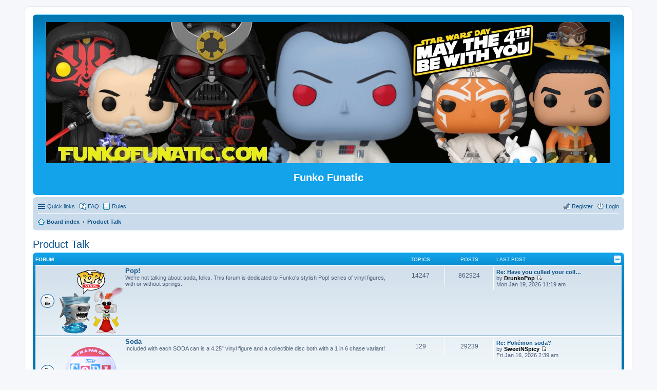

--- FILE ---
content_type: text/html; charset=UTF-8
request_url: https://funkofunatic.com/viewforum.php?f=36&sid=d0996fe2b30b543bf316813f9300008a
body_size: 5561
content:
<!DOCTYPE html>
<html dir="ltr" lang="en-gb">
<head>
<meta charset="utf-8" />
<meta name="viewport" content="width=device-width, initial-scale=1" />

<title>Funko Funatic - Product Talk</title>



<!--
	phpBB style name: prosilver
	Based on style:   prosilver (this is the default phpBB3 style)
	Original author:  Tom Beddard ( http://www.subBlue.com/ )
	Modified by:
-->

<link href="./styles/prosilver/theme/stylesheet.css?assets_version=67" rel="stylesheet">
<link href="./styles/prosilver/theme/en/stylesheet.css?assets_version=67" rel="stylesheet">
<link href="./styles/prosilver/theme/responsive.css?assets_version=67" rel="stylesheet" media="all and (max-width: 700px)">



<!--[if lte IE 9]>
	<link href="./styles/prosilver/theme/tweaks.css?assets_version=67" rel="stylesheet">
<![endif]-->


 	


<link href="./ext/david63/sitelogo/styles/prosilver/theme/site_logo_centre.css?assets_version=67" rel="stylesheet" type="text/css" media="screen" />
<link href="./ext/dmzx/countdown/styles/prosilver/theme/countdown.css?assets_version=67" rel="stylesheet" type="text/css" media="screen" />
<link href="./ext/funko/funlinks/styles/prosilver/theme/funlinks.css?assets_version=67" rel="stylesheet" type="text/css" media="screen" />
<link href="./ext/hifikabin/navbarsearch/styles/prosilver/theme/navbarsearch.css?assets_version=67" rel="stylesheet" type="text/css" media="screen" />
<link href="./ext/phpbb/boardrules/styles/prosilver/theme/boardrules_common.css?assets_version=67" rel="stylesheet" type="text/css" media="screen" />
<link href="./ext/phpbb/collapsiblecategories/styles/all/theme/collapsiblecategories.css?assets_version=67" rel="stylesheet" type="text/css" media="screen" />
<link href="./ext/phpbbmodders/annualstars/styles/prosilver/theme/imageset.css?assets_version=67" rel="stylesheet" type="text/css" media="screen" />
<link href="./ext/vse/abbc3/styles/all/theme/abbc3.min.css?assets_version=67" rel="stylesheet" type="text/css" media="screen" />



</head>
<body id="phpbb" class="nojs notouch section-viewforum ltr ">


<div id="wrap">
	<a id="top" class="anchor" accesskey="t"></a>
	<div id="page-header">
		<div class="headerbar" role="banner">
			<div class="inner">

			<div id="site-description">
				<a id="logo" class="logo" href="./index.php?sid=617e889fd459b7c56eb0f1ffe8b9dcad" title="Board index"><img src=https://i.imgur.com/O7zshMI.jpeg style="max-width: 100%; height:auto; height:px; width:px; -webkit-border-radius: 0px 0px 0px 0px; -moz-border-radius: 0px 0px 0px 0px; border-radius: 0px 0px 0px 0px;"></a>
				<h1>Funko Funatic</h1>
				<p></p>
				<p class="skiplink"><a href="#start_here">Skip to content</a></p>
			</div>

						
			</div>
		</div>
				<div class="navbar" role="navigation">
	<div class="inner">

	<ul id="nav-main" class="linklist bulletin" role="menubar">

		<li id="quick-links" class="small-icon responsive-menu dropdown-container hidden" data-skip-responsive="true">
			<a href="#" class="responsive-menu-link dropdown-trigger">Quick links</a>
			<div class="dropdown hidden">
				<div class="pointer"><div class="pointer-inner"></div></div>
				<ul class="dropdown-contents" role="menu">
					
					
											<li class="separator"></li>
												<li class="small-icon icon-team"><a href="./memberlist.php?mode=team&amp;sid=617e889fd459b7c56eb0f1ffe8b9dcad" role="menuitem">The team</a></li>										<li class="separator"></li>

									</ul>
			</div>
		</li>

				<li class="small-icon icon-faq" data-skip-responsive="true"><a href="./faq.php?sid=617e889fd459b7c56eb0f1ffe8b9dcad" rel="help" title="Frequently Asked Questions" role="menuitem">FAQ</a></li>
			<li class="small-icon icon-boardrules no-bulletin"><a href="/app.php/rules?sid=617e889fd459b7c56eb0f1ffe8b9dcad" title="View the Rules of this Board" role="menuitem">Rules</a></li>
				
			<li class="small-icon icon-logout rightside"  data-skip-responsive="true"><a href="./ucp.php?mode=login&amp;sid=617e889fd459b7c56eb0f1ffe8b9dcad" title="Login" accesskey="x" role="menuitem">Login</a></li>
					<li class="small-icon icon-register rightside" data-skip-responsive="true"><a href="./ucp.php?mode=register&amp;sid=617e889fd459b7c56eb0f1ffe8b9dcad" role="menuitem">Register</a></li>
						</ul>

	<ul id="nav-breadcrumbs" class="linklist navlinks" role="menubar">
						<li class="small-icon icon-home breadcrumbs">
									<span class="crumb" itemtype="http://data-vocabulary.org/Breadcrumb" itemscope=""><a href="./index.php?sid=617e889fd459b7c56eb0f1ffe8b9dcad" accesskey="h" data-navbar-reference="index" itemprop="url"><span itemprop="title">Board index</span></a></span>
											<span class="crumb" itemtype="http://data-vocabulary.org/Breadcrumb" itemscope="" data-forum-id="36"><a href="./viewforum.php?f=36&amp;sid=617e889fd459b7c56eb0f1ffe8b9dcad" itemprop="url"><span itemprop="title">Product Talk</span></a></span>
												</li>
		
			</ul>

	</div>
</div>
	</div>

	
	<a id="start_here" class="anchor"></a>
	<div id="page-body" role="main">
		
		<h2 class="forum-title"><a href="./viewforum.php?f=36&amp;sid=617e889fd459b7c56eb0f1ffe8b9dcad">Product Talk</a></h2>
<div>
	<!-- NOTE: remove the style="display: none" when you want to have the forum description on the forum body -->
	<div style="display: none !important;">Share your views regarding Funko products with other Funatics, because everyone is a fan of something.<br /></div>	</div>


	
	
		<a class="category" id="category62" style="display: none; height: 0"></a>
			<div class="forabg">
			<div class="inner">
			<ul class="topiclist">
				<li class="header">
										<dl class="icon">
						<dt><div class="list-inner">Forum</div></dt>
						<dd class="topics">Topics</dd>
						<dd class="posts">Posts</dd>
						<dd class="lastpost"><span>Last post</span></dd>
					</dl>
						<a href="/app.php/collapse/fid_62?hash=cd29d675&amp;sid=617e889fd459b7c56eb0f1ffe8b9dcad"
	   class="collapse-btn collapse-hide"
	   data-hidden=""
	   data-ajax="phpbb_collapse"
	   data-overlay="true"
	   title="Toggle visibility of this forum category"
	   style="display: none; line-height: 0;"></a>
				</li>
			</ul>
			<ul class="topiclist forums">
		
					<li class="row">
						<dl class="icon forum_read">
				<dt title="No unread posts">
										<div class="list-inner">
						
						<span class="forum-image"><img src="./images/forums/pop_125.png" alt="No unread posts" /></span>						<a href="./viewforum.php?f=62&amp;sid=617e889fd459b7c56eb0f1ffe8b9dcad" class="forumtitle">Pop!</a>
						<br />We're not talking about soda, folks. This forum is dedicated to Funko's stylish Pop! series of vinyl figures, with or without springs.												
												<div class="responsive-show" style="display: none;">
															Topics: <strong>14247</strong>
													</div>
											</div>
				</dt>
									<dd class="topics">14247 <dfn>Topics</dfn></dd>
					<dd class="posts">862924 <dfn>Posts</dfn></dd>
					<dd class="lastpost"><span>
												<dfn>Last post</dfn>
																				<a href="./viewtopic.php?f=62&amp;p=3030711&amp;sid=617e889fd459b7c56eb0f1ffe8b9dcad#p3030711" title="Re: Have you culled your collection?" class="lastsubject">Re: Have you culled your coll…</a> <br />
						 
						by <a href="./memberlist.php?mode=viewprofile&amp;u=30625&amp;sid=617e889fd459b7c56eb0f1ffe8b9dcad" style="color: #000000;" class="username-coloured">DrunkoPop</a>
						<a href="./viewtopic.php?f=62&amp;p=3030711&amp;sid=617e889fd459b7c56eb0f1ffe8b9dcad#p3030711"><span class="imageset icon_topic_latest" title="View the latest post">View the latest post</span></a> <br />Mon Jan 19, 2026 11:19 am</span>
					</dd>
							</dl>
					</li>
			
	
	
			
					<li class="row">
						<dl class="icon forum_read">
				<dt title="No unread posts">
										<div class="list-inner">
						
						<span class="forum-image"><img src=".//images/forums/soda_125.png" alt="No unread posts" /></span>						<a href="./viewforum.php?f=135&amp;sid=617e889fd459b7c56eb0f1ffe8b9dcad" class="forumtitle">Soda</a>
						<br />Included with each SODA can is a 4.25” vinyl figure and a collectible disc both with a 1 in 6 chase variant!												
												<div class="responsive-show" style="display: none;">
															Topics: <strong>129</strong>
													</div>
											</div>
				</dt>
									<dd class="topics">129 <dfn>Topics</dfn></dd>
					<dd class="posts">29239 <dfn>Posts</dfn></dd>
					<dd class="lastpost"><span>
												<dfn>Last post</dfn>
																				<a href="./viewtopic.php?f=135&amp;p=3030611&amp;sid=617e889fd459b7c56eb0f1ffe8b9dcad#p3030611" title="Re: Pokémon soda?" class="lastsubject">Re: Pokémon soda?</a> <br />
						 
						by <a href="./memberlist.php?mode=viewprofile&amp;u=38333&amp;sid=617e889fd459b7c56eb0f1ffe8b9dcad" style="color: #000000;" class="username-coloured">SweetNSpicy</a>
						<a href="./viewtopic.php?f=135&amp;p=3030611&amp;sid=617e889fd459b7c56eb0f1ffe8b9dcad#p3030611"><span class="imageset icon_topic_latest" title="View the latest post">View the latest post</span></a> <br />Fri Jan 16, 2026 2:39 am</span>
					</dd>
							</dl>
					</li>
			
	
	
			
					<li class="row">
						<dl class="icon forum_read">
				<dt title="No unread posts">
										<div class="list-inner">
						
						<span class="forum-image"><img src=".//images/forums/lf_125.png" alt="No unread posts" /></span>						<a href="./viewforum.php?f=137&amp;sid=617e889fd459b7c56eb0f1ffe8b9dcad" class="forumtitle">Loungefly</a>
						<br />Unique and collectable accessories for everyday life. If you’re a fan of it, there is most likely a Loungefly accessory for it												
												<div class="responsive-show" style="display: none;">
															Topics: <strong>84</strong>
													</div>
											</div>
				</dt>
									<dd class="topics">84 <dfn>Topics</dfn></dd>
					<dd class="posts">5142 <dfn>Posts</dfn></dd>
					<dd class="lastpost"><span>
												<dfn>Last post</dfn>
																				<a href="./viewtopic.php?f=137&amp;p=3030209&amp;sid=617e889fd459b7c56eb0f1ffe8b9dcad#p3030209" title="Re: Anyone buy but not use their bags? Or loungefly dresses?" class="lastsubject">Re: Anyone buy but not use th…</a> <br />
						 
						by <a href="./memberlist.php?mode=viewprofile&amp;u=38146&amp;sid=617e889fd459b7c56eb0f1ffe8b9dcad" style="color: #000000;" class="username-coloured">jmosh42</a>
						<a href="./viewtopic.php?f=137&amp;p=3030209&amp;sid=617e889fd459b7c56eb0f1ffe8b9dcad#p3030209"><span class="imageset icon_topic_latest" title="View the latest post">View the latest post</span></a> <br />Wed Dec 17, 2025 10:18 pm</span>
					</dd>
							</dl>
					</li>
			
	
	
			
					<li class="row">
						<dl class="icon forum_read">
				<dt title="No unread posts">
										<div class="list-inner">
						
						<span class="forum-image"><img src="./images/forums/mondo_125.png" alt="No unread posts" /></span>						<a href="./viewforum.php?f=139&amp;sid=617e889fd459b7c56eb0f1ffe8b9dcad" class="forumtitle">Mondo</a>
						<br />Funko’s latest acquisition, Mondo is an American company known for releasing limited edition screen printed posters for films, television shows, and comics, as well as vinyl movie soundtracks, clothing and apparel, toys, and re-issues of VHS releases												
												<div class="responsive-show" style="display: none;">
															Topics: <strong>72</strong>
													</div>
											</div>
				</dt>
									<dd class="topics">72 <dfn>Topics</dfn></dd>
					<dd class="posts">3193 <dfn>Posts</dfn></dd>
					<dd class="lastpost"><span>
												<dfn>Last post</dfn>
																				<a href="./viewtopic.php?f=139&amp;p=3030200&amp;sid=617e889fd459b7c56eb0f1ffe8b9dcad#p3030200" title="Re: DesignerCon 2025" class="lastsubject">Re: DesignerCon 2025</a> <br />
						 
						by <a href="./memberlist.php?mode=viewprofile&amp;u=38146&amp;sid=617e889fd459b7c56eb0f1ffe8b9dcad" style="color: #000000;" class="username-coloured">jmosh42</a>
						<a href="./viewtopic.php?f=139&amp;p=3030200&amp;sid=617e889fd459b7c56eb0f1ffe8b9dcad#p3030200"><span class="imageset icon_topic_latest" title="View the latest post">View the latest post</span></a> <br />Wed Dec 17, 2025 9:46 pm</span>
					</dd>
							</dl>
					</li>
			
	
	
			
					<li class="row">
						<dl class="icon forum_read">
				<dt title="No unread posts">
										<div class="list-inner">
						
						<span class="forum-image"><img src=".//images/forums/vinyl_125.png" alt="No unread posts" /></span>						<a href="./viewforum.php?f=52&amp;sid=617e889fd459b7c56eb0f1ffe8b9dcad" class="forumtitle">Vinyl</a>
						<br />Talk about Funko Force, Quogs, Plastik, Nodniks, Blox, Vinyl Vixens, Vinyl Idolz, Super Deluxe, and other FUN Funko vinyl toys here.												
												<div class="responsive-show" style="display: none;">
															Topics: <strong>963</strong>
													</div>
											</div>
				</dt>
									<dd class="topics">963 <dfn>Topics</dfn></dd>
					<dd class="posts">31709 <dfn>Posts</dfn></dd>
					<dd class="lastpost"><span>
												<dfn>Last post</dfn>
																				<a href="./viewtopic.php?f=52&amp;p=3030145&amp;sid=617e889fd459b7c56eb0f1ffe8b9dcad#p3030145" title="Re: Hanna Barbera Soda" class="lastsubject">Re: Hanna Barbera Soda</a> <br />
						 
						by <a href="./memberlist.php?mode=viewprofile&amp;u=39021&amp;sid=617e889fd459b7c56eb0f1ffe8b9dcad" style="color: #000000;" class="username-coloured">COLLECTEMONIUM</a>
						<a href="./viewtopic.php?f=52&amp;p=3030145&amp;sid=617e889fd459b7c56eb0f1ffe8b9dcad#p3030145"><span class="imageset icon_topic_latest" title="View the latest post">View the latest post</span></a> <br />Fri Dec 12, 2025 4:57 pm</span>
					</dd>
							</dl>
					</li>
			
	
	
			
					<li class="row">
						<dl class="icon forum_read">
				<dt title="No unread posts">
										<div class="list-inner">
						
						<span class="forum-image"><img src=".//images/forums/nft_125.png" alt="No unread posts" /></span>						<a href="./viewforum.php?f=136&amp;sid=617e889fd459b7c56eb0f1ffe8b9dcad" class="forumtitle">NFT/Digital</a>
						<br />Funko has entered the world of Non-fungible tokens!												
												<div class="responsive-show" style="display: none;">
															Topics: <strong>219</strong>
													</div>
											</div>
				</dt>
									<dd class="topics">219 <dfn>Topics</dfn></dd>
					<dd class="posts">29502 <dfn>Posts</dfn></dd>
					<dd class="lastpost"><span>
												<dfn>Last post</dfn>
																				<a href="./viewtopic.php?f=136&amp;p=3030670&amp;sid=617e889fd459b7c56eb0f1ffe8b9dcad#p3030670" title="Re: Toy Story 30th Anniversary x NFT Series" class="lastsubject">Re: Toy Story 30th Anniversar…</a> <br />
						 
						by <a href="./memberlist.php?mode=viewprofile&amp;u=30625&amp;sid=617e889fd459b7c56eb0f1ffe8b9dcad" style="color: #000000;" class="username-coloured">DrunkoPop</a>
						<a href="./viewtopic.php?f=136&amp;p=3030670&amp;sid=617e889fd459b7c56eb0f1ffe8b9dcad#p3030670"><span class="imageset icon_topic_latest" title="View the latest post">View the latest post</span></a> <br />Sat Jan 17, 2026 9:53 pm</span>
					</dd>
							</dl>
					</li>
			
	
	
			
					<li class="row">
						<dl class="icon forum_read">
				<dt title="No unread posts">
										<div class="list-inner">
						
						<span class="forum-image"><img src=".//images/forums/fabrikations_125.png" alt="No unread posts" /></span>						<a href="./viewforum.php?f=57&amp;sid=617e889fd459b7c56eb0f1ffe8b9dcad" class="forumtitle">Plush</a>
						<br />Funko has gone soft on us! Soft as in plush toys that is, so grab a comfy toy or two and come talk to us about them. Plushes, Fabrikations, and Mopeez, oh my!												
												<div class="responsive-show" style="display: none;">
															Topics: <strong>191</strong>
													</div>
											</div>
				</dt>
									<dd class="topics">191 <dfn>Topics</dfn></dd>
					<dd class="posts">4363 <dfn>Posts</dfn></dd>
					<dd class="lastpost"><span>
												<dfn>Last post</dfn>
																				<a href="./viewtopic.php?f=57&amp;p=3030644&amp;sid=617e889fd459b7c56eb0f1ffe8b9dcad#p3030644" title="Re: Universal Monsters Plush" class="lastsubject">Re: Universal Monsters Plush</a> <br />
						 
						by <a href="./memberlist.php?mode=viewprofile&amp;u=32050&amp;sid=617e889fd459b7c56eb0f1ffe8b9dcad" style="color: #000000;" class="username-coloured">SpaceDude</a>
						<a href="./viewtopic.php?f=57&amp;p=3030644&amp;sid=617e889fd459b7c56eb0f1ffe8b9dcad#p3030644"><span class="imageset icon_topic_latest" title="View the latest post">View the latest post</span></a> <br />Sat Jan 17, 2026 10:20 am</span>
					</dd>
							</dl>
					</li>
			
	
	
			
					<li class="row">
						<dl class="icon forum_read">
				<dt title="No unread posts">
										<div class="list-inner">
						
						<span class="forum-image"><img src=".//images/forums/minis_125.png" alt="No unread posts" /></span>						<a href="./viewforum.php?f=98&amp;sid=617e889fd459b7c56eb0f1ffe8b9dcad" class="forumtitle">Blind Bags</a>
						<br />Great things come in mysterious miniature or pint sized packages, but which great thing will it be? It's all a mystery until you open one. Then the fun begins.												
												<div class="responsive-show" style="display: none;">
															Topics: <strong>803</strong>
													</div>
											</div>
				</dt>
									<dd class="topics">803 <dfn>Topics</dfn></dd>
					<dd class="posts">53486 <dfn>Posts</dfn></dd>
					<dd class="lastpost"><span>
												<dfn>Last post</dfn>
																				<a href="./viewtopic.php?f=98&amp;p=3030645&amp;sid=617e889fd459b7c56eb0f1ffe8b9dcad#p3030645" title="Re: Funko Fun Squad Collectible Set" class="lastsubject">Re: Funko Fun Squad Collectib…</a> <br />
						 
						by <a href="./memberlist.php?mode=viewprofile&amp;u=32050&amp;sid=617e889fd459b7c56eb0f1ffe8b9dcad" style="color: #000000;" class="username-coloured">SpaceDude</a>
						<a href="./viewtopic.php?f=98&amp;p=3030645&amp;sid=617e889fd459b7c56eb0f1ffe8b9dcad#p3030645"><span class="imageset icon_topic_latest" title="View the latest post">View the latest post</span></a> <br />Sat Jan 17, 2026 10:20 am</span>
					</dd>
							</dl>
					</li>
			
	
	
			
					<li class="row">
						<dl class="icon forum_read">
				<dt title="No unread posts">
										<div class="list-inner">
						
						<span class="forum-image"><img src=".//images/forums/hikari_125.png" alt="No unread posts" /></span>						<a href="./viewforum.php?f=87&amp;sid=617e889fd459b7c56eb0f1ffe8b9dcad" class="forumtitle">Hikari</a>
						<br />Be they clear, glittery, metallic, distressed, or any other treatment they can come up with, here is your place to talk about Funko's latest hit product												
												<div class="responsive-show" style="display: none;">
															Topics: <strong>475</strong>
													</div>
											</div>
				</dt>
									<dd class="topics">475 <dfn>Topics</dfn></dd>
					<dd class="posts">15540 <dfn>Posts</dfn></dd>
					<dd class="lastpost"><span>
												<dfn>Last post</dfn>
																				<a href="./viewtopic.php?f=87&amp;p=3029619&amp;sid=617e889fd459b7c56eb0f1ffe8b9dcad#p3029619" title="Re: Your Display The Hikari Way!" class="lastsubject">Re: Your Display The Hikari W…</a> <br />
						 
						by <a href="./memberlist.php?mode=viewprofile&amp;u=38146&amp;sid=617e889fd459b7c56eb0f1ffe8b9dcad" style="color: #000000;" class="username-coloured">jmosh42</a>
						<a href="./viewtopic.php?f=87&amp;p=3029619&amp;sid=617e889fd459b7c56eb0f1ffe8b9dcad#p3029619"><span class="imageset icon_topic_latest" title="View the latest post">View the latest post</span></a> <br />Sun Nov 09, 2025 7:28 pm</span>
					</dd>
							</dl>
					</li>
			
	
	
			
					<li class="row">
						<dl class="icon forum_read">
				<dt title="No unread posts">
										<div class="list-inner">
						
						<span class="forum-image"><img src=".//images/forums/wobblers_125.png" alt="No unread posts" /></span>						<a href="./viewforum.php?f=10&amp;sid=617e889fd459b7c56eb0f1ffe8b9dcad" class="forumtitle">Wacky Wobblers</a>
						<br />It don't mean a thing if it ain't got a spring. Come inside and chat about Funko Wacky Wobblers (bobble heads, for the less sophisticated).												
												<div class="responsive-show" style="display: none;">
															Topics: <strong>6041</strong>
													</div>
											</div>
				</dt>
									<dd class="topics">6041 <dfn>Topics</dfn></dd>
					<dd class="posts">147082 <dfn>Posts</dfn></dd>
					<dd class="lastpost"><span>
												<dfn>Last post</dfn>
																				<a href="./viewtopic.php?f=10&amp;p=3030685&amp;sid=617e889fd459b7c56eb0f1ffe8b9dcad#p3030685" title="Re: Wobbler Wednesday Thread!- FREESTYLE" class="lastsubject">Re: Wobbler Wednesday Thread!…</a> <br />
						 
						by <a href="./memberlist.php?mode=viewprofile&amp;u=32050&amp;sid=617e889fd459b7c56eb0f1ffe8b9dcad" style="color: #000000;" class="username-coloured">SpaceDude</a>
						<a href="./viewtopic.php?f=10&amp;p=3030685&amp;sid=617e889fd459b7c56eb0f1ffe8b9dcad#p3030685"><span class="imageset icon_topic_latest" title="View the latest post">View the latest post</span></a> <br />Sun Jan 18, 2026 4:34 am</span>
					</dd>
							</dl>
					</li>
			
	
	
			
					<li class="row">
						<dl class="icon forum_read">
				<dt title="No unread posts">
										<div class="list-inner">
						
						<span class="forum-image"><img src=".//images/forums/reaction_125.png" alt="No unread posts" /></span>						<a href="./viewforum.php?f=77&amp;sid=617e889fd459b7c56eb0f1ffe8b9dcad" class="forumtitle">Action Figures</a>
						<br />Let's talk about Funko and Super 7's great line of ReAction and Legacy action figures. They don't bobble or pop, but they thrill in their own fun way.												
												<div class="responsive-show" style="display: none;">
															Topics: <strong>225</strong>
													</div>
											</div>
				</dt>
									<dd class="topics">225 <dfn>Topics</dfn></dd>
					<dd class="posts">8584 <dfn>Posts</dfn></dd>
					<dd class="lastpost"><span>
												<dfn>Last post</dfn>
																				<a href="./viewtopic.php?f=77&amp;p=3024080&amp;sid=617e889fd459b7c56eb0f1ffe8b9dcad#p3024080" title="Re: LoSt bOyS Reaction Figs PLEASE!" class="lastsubject">Re: LoSt bOyS Reaction Figs P…</a> <br />
						 
						by <a href="./memberlist.php?mode=viewprofile&amp;u=38641&amp;sid=617e889fd459b7c56eb0f1ffe8b9dcad" style="color: #000000;" class="username-coloured">DarthVader17</a>
						<a href="./viewtopic.php?f=77&amp;p=3024080&amp;sid=617e889fd459b7c56eb0f1ffe8b9dcad#p3024080"><span class="imageset icon_topic_latest" title="View the latest post">View the latest post</span></a> <br />Sun Jun 01, 2025 2:30 am</span>
					</dd>
							</dl>
					</li>
			
	
	
			
					<li class="row">
						<dl class="icon forum_read">
				<dt title="No unread posts">
										<div class="list-inner">
						
						<span class="forum-image"><img src=".//images/forums/dorbz_125.png" alt="No unread posts" /></span>						<a href="./viewforum.php?f=97&amp;sid=617e889fd459b7c56eb0f1ffe8b9dcad" class="forumtitle">Dorbz</a>
						<br />They're tiny and cute. How can you resist?												
												<div class="responsive-show" style="display: none;">
															Topics: <strong>544</strong>
													</div>
											</div>
				</dt>
									<dd class="topics">544 <dfn>Topics</dfn></dd>
					<dd class="posts">36136 <dfn>Posts</dfn></dd>
					<dd class="lastpost"><span>
												<dfn>Last post</dfn>
																				<a href="./viewtopic.php?f=97&amp;p=3030607&amp;sid=617e889fd459b7c56eb0f1ffe8b9dcad#p3030607" title="Re: It’s A Small World Dorbz" class="lastsubject">Re: It’s A Small World Dorbz</a> <br />
						 
						by <a href="./memberlist.php?mode=viewprofile&amp;u=38448&amp;sid=617e889fd459b7c56eb0f1ffe8b9dcad" style="color: #000000;" class="username-coloured">Rxiempire</a>
						<a href="./viewtopic.php?f=97&amp;p=3030607&amp;sid=617e889fd459b7c56eb0f1ffe8b9dcad#p3030607"><span class="imageset icon_topic_latest" title="View the latest post">View the latest post</span></a> <br />Thu Jan 15, 2026 11:02 pm</span>
					</dd>
							</dl>
					</li>
			
	
	
			
					<li class="row">
						<dl class="icon forum_read">
				<dt title="No unread posts">
										<div class="list-inner">
						
						<span class="forum-image"><img src=".//images/forums/powered_125.png" alt="No unread posts" /></span>						<a href="./viewforum.php?f=121&amp;sid=617e889fd459b7c56eb0f1ffe8b9dcad" class="forumtitle">Powered by Funko</a>
						<br />Get a subscription to happiness and talk all about it here. These are the ultimate Boxes of Fun.												
												<div class="responsive-show" style="display: none;">
															Topics: <strong>273</strong>
													</div>
											</div>
				</dt>
									<dd class="topics">273 <dfn>Topics</dfn></dd>
					<dd class="posts">26675 <dfn>Posts</dfn></dd>
					<dd class="lastpost"><span>
												<dfn>Last post</dfn>
																				<a href="./viewtopic.php?f=121&amp;p=3023549&amp;sid=617e889fd459b7c56eb0f1ffe8b9dcad#p3023549" title="Re: Marvel Collector Corps Ending" class="lastsubject">Re: Marvel Collector Corps En…</a> <br />
						 
						by <a href="./memberlist.php?mode=viewprofile&amp;u=37598&amp;sid=617e889fd459b7c56eb0f1ffe8b9dcad" style="color: #000000;" class="username-coloured">yagovenger</a>
						<a href="./viewtopic.php?f=121&amp;p=3023549&amp;sid=617e889fd459b7c56eb0f1ffe8b9dcad#p3023549"><span class="imageset icon_topic_latest" title="View the latest post">View the latest post</span></a> <br />Sun May 25, 2025 2:13 am</span>
					</dd>
							</dl>
					</li>
			
	
	
			
					<li class="row">
						<dl class="icon forum_read">
				<dt title="No unread posts">
										<div class="list-inner">
						
						<span class="forum-image"><img src=".//images/forums/funkoscript_125.png" alt="No unread posts" /></span>						<a href="./viewforum.php?f=107&amp;sid=617e889fd459b7c56eb0f1ffe8b9dcad" class="forumtitle">Other Funko Products</a>
						<br />Here's a place to talk about Funko's clothing, books and bookmarks, homeware, electronics, and the like.												
												<div class="responsive-show" style="display: none;">
															Topics: <strong>383</strong>
													</div>
											</div>
				</dt>
									<dd class="topics">383 <dfn>Topics</dfn></dd>
					<dd class="posts">20870 <dfn>Posts</dfn></dd>
					<dd class="lastpost"><span>
												<dfn>Last post</dfn>
																				<a href="./viewtopic.php?f=107&amp;p=3030643&amp;sid=617e889fd459b7c56eb0f1ffe8b9dcad#p3030643" title="Re: Bitty Pops" class="lastsubject">Re: Bitty Pops</a> <br />
						 
						by <a href="./memberlist.php?mode=viewprofile&amp;u=32050&amp;sid=617e889fd459b7c56eb0f1ffe8b9dcad" style="color: #000000;" class="username-coloured">SpaceDude</a>
						<a href="./viewtopic.php?f=107&amp;p=3030643&amp;sid=617e889fd459b7c56eb0f1ffe8b9dcad#p3030643"><span class="imageset icon_topic_latest" title="View the latest post">View the latest post</span></a> <br />Sat Jan 17, 2026 9:49 am</span>
					</dd>
							</dl>
					</li>
			
				</ul>

			</div>
		</div>
		



	





	<div class="dropdown-container dropdown-container-right dropdown-up dropdown-left dropdown-button-control" id="jumpbox">
		<span title="Jump to" class="dropdown-trigger button dropdown-select">
			Jump to		</span>
		<div class="dropdown hidden">
			<div class="pointer"><div class="pointer-inner"></div></div>
			<ul class="dropdown-contents">
																			<li><a href="./viewforum.php?f=36&amp;sid=617e889fd459b7c56eb0f1ffe8b9dcad">Product Talk</a></li>
																<li>&nbsp; &nbsp;<a href="./viewforum.php?f=62&amp;sid=617e889fd459b7c56eb0f1ffe8b9dcad">Pop!</a></li>
																<li>&nbsp; &nbsp;<a href="./viewforum.php?f=135&amp;sid=617e889fd459b7c56eb0f1ffe8b9dcad">Soda</a></li>
																<li>&nbsp; &nbsp;<a href="./viewforum.php?f=137&amp;sid=617e889fd459b7c56eb0f1ffe8b9dcad">Loungefly</a></li>
																<li>&nbsp; &nbsp;<a href="./viewforum.php?f=139&amp;sid=617e889fd459b7c56eb0f1ffe8b9dcad">Mondo</a></li>
																<li>&nbsp; &nbsp;<a href="./viewforum.php?f=52&amp;sid=617e889fd459b7c56eb0f1ffe8b9dcad">Vinyl</a></li>
																<li>&nbsp; &nbsp;<a href="./viewforum.php?f=136&amp;sid=617e889fd459b7c56eb0f1ffe8b9dcad">NFT/Digital</a></li>
																<li>&nbsp; &nbsp;<a href="./viewforum.php?f=57&amp;sid=617e889fd459b7c56eb0f1ffe8b9dcad">Plush</a></li>
																<li>&nbsp; &nbsp;<a href="./viewforum.php?f=98&amp;sid=617e889fd459b7c56eb0f1ffe8b9dcad">Blind Bags</a></li>
																<li>&nbsp; &nbsp;<a href="./viewforum.php?f=87&amp;sid=617e889fd459b7c56eb0f1ffe8b9dcad">Hikari</a></li>
																<li>&nbsp; &nbsp;<a href="./viewforum.php?f=10&amp;sid=617e889fd459b7c56eb0f1ffe8b9dcad">Wacky Wobblers</a></li>
																<li>&nbsp; &nbsp;<a href="./viewforum.php?f=77&amp;sid=617e889fd459b7c56eb0f1ffe8b9dcad">Action Figures</a></li>
																<li>&nbsp; &nbsp;<a href="./viewforum.php?f=97&amp;sid=617e889fd459b7c56eb0f1ffe8b9dcad">Dorbz</a></li>
																<li>&nbsp; &nbsp;<a href="./viewforum.php?f=121&amp;sid=617e889fd459b7c56eb0f1ffe8b9dcad">Powered by Funko</a></li>
																<li>&nbsp; &nbsp;<a href="./viewforum.php?f=107&amp;sid=617e889fd459b7c56eb0f1ffe8b9dcad">Other Funko Products</a></li>
										</ul>
		</div>
	</div>


	<div class="stat-block online-list">
		<h3>Who is online</h3>
		<p>Users browsing this forum: No registered users</p>
	</div>


			</div>


<div id="page-footer" role="contentinfo">
	<div class="navbar" role="navigation">
	<div class="inner">

	<ul id="nav-footer" class="linklist bulletin" role="menubar">
		<li class="small-icon icon-home breadcrumbs">
									<span class="crumb"><a href="./index.php?sid=617e889fd459b7c56eb0f1ffe8b9dcad" data-navbar-reference="index">Board index</a></span>
					</li>
		
				<li class="rightside">All times are <abbr title="America/New York">UTC-05:00</abbr></li>
							<li class="small-icon icon-delete-cookies rightside"><a href="./ucp.php?mode=delete_cookies&amp;sid=617e889fd459b7c56eb0f1ffe8b9dcad" data-ajax="true" data-refresh="true" role="menuitem">Delete all board cookies</a></li>
									<li class="small-icon icon-team rightside" data-last-responsive="true"><a href="./memberlist.php?mode=team&amp;sid=617e889fd459b7c56eb0f1ffe8b9dcad" role="menuitem">The team</a></li>				<li class="small-icon icon-contact rightside" data-last-responsive="true"><a href="mailto:funaticmods@gmail.com" role="menuitem">Contact us</a></li>	</ul>

	</div>
</div>

	<div class="copyright">
				Powered by <a href="https://www.phpbb.com/">phpBB</a>&reg; Forum Software &copy; phpBB Limited
									</div>

	<div id="darkenwrapper" data-ajax-error-title="AJAX error" data-ajax-error-text="Something went wrong when processing your request." data-ajax-error-text-abort="User aborted request." data-ajax-error-text-timeout="Your request timed out; please try again." data-ajax-error-text-parsererror="Something went wrong with the request and the server returned an invalid reply.">
		<div id="darken">&nbsp;</div>
	</div>

	<div id="phpbb_alert" class="phpbb_alert" data-l-err="Error" data-l-timeout-processing-req="Request timed out.">
		<a href="#" class="alert_close"></a>
		<h3 class="alert_title">&nbsp;</h3><p class="alert_text"></p>
	</div>
	<div id="phpbb_confirm" class="phpbb_alert">
		<a href="#" class="alert_close"></a>
		<div class="alert_text"></div>
	</div>
</div>

</div>

<div>
	<a id="bottom" class="anchor" accesskey="z"></a>
	</div>

<script type="text/javascript" src="./assets/javascript/jquery.min.js?assets_version=67"></script>
<script type="text/javascript" src="./assets/javascript/core.js?assets_version=67"></script>


<script type="text/javascript" src="./ext/phpbb/collapsiblecategories/styles/all/template/js/collapsiblecategories.js?assets_version=67"></script>

<script type="text/javascript" src="./styles/prosilver/template/forum_fn.js?assets_version=67"></script>

<script type="text/javascript" src="./styles/prosilver/template/ajax.js?assets_version=67"></script>

<script type="text/javascript" src="./ext/dmzx/countdown/styles/prosilver/template/jquery.jcountdown.min.js?assets_version=67"></script>

<script type="text/javascript" src="./ext/vse/abbc3/styles/all/template/js/abbc3.min.js?assets_version=67"></script>




</body>
</html>
